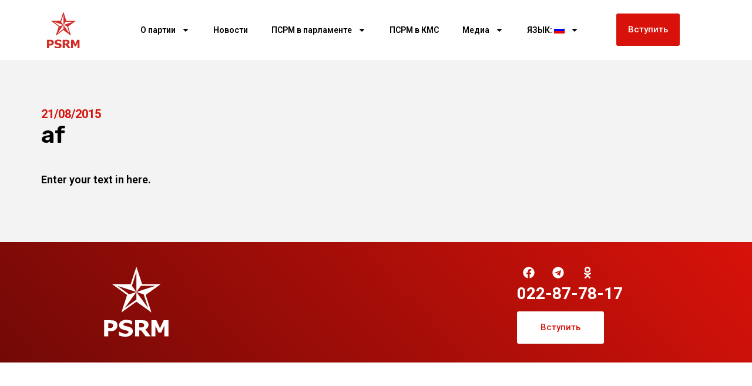

--- FILE ---
content_type: text/css
request_url: https://socialistii.md/wp-content/plugins/wpr-youtube-channel-embed/css/yce-styles.css?ver=6.7.4
body_size: 721
content:
/* Base styles for Grid layout */
.yce-video-grid {
    display: flex;
    flex-wrap: wrap;
    gap: 20px;
    margin: 20px 0;
}

.yce-video-item {
    flex: 1 1 calc(33.333% - 20px);
    box-sizing: border-box;
    text-align: center;
}

.yce-video-item p {
    margin: 10px 0 0;
    font-size: 14px;
    color: #333;
}

/* Thumbnail wrapper to position the play icon overlay */
.yce-thumbnail-wrapper {
    position: relative;
    display: inline-block;
}

.yce-thumbnail-wrapper img {
    max-width: 100%;
    display: block;
}

/* Play icon overlay using an inline SVG */
.yce-play-icon {
    position: absolute;
    top: 50%;
    left: 50%;
    transform: translate(-50%, -50%);
    width: 60px;
    height: 60px;
    background: url("[data-uri]") no-repeat center center;
    background-size: contain;
    opacity: 0.8;
}

/* Carousel layout adjustments */
.yce-carousel .yce-video-item {
    margin: 0 10px;
}

/* Style for the previous arrow */
.slick-prev {
    background: url("[data-uri]") no-repeat center center;
    background-size: contain;
    border: none;
    width: 40px;
    height: 40px;
    position: absolute;
    top: 50%;
    transform: translateY(-50%);
    left: -50px; /* Adjust as needed */
}

/* Style for the next arrow */
.slick-next {
    background: url("[data-uri]") no-repeat center center;
    background-size: contain;
    border: none;
    width: 40px;
    height: 40px;
    position: absolute;
    top: 50%;
    transform: translateY(-50%);
    right: -50px; /* Adjust as needed */
}
